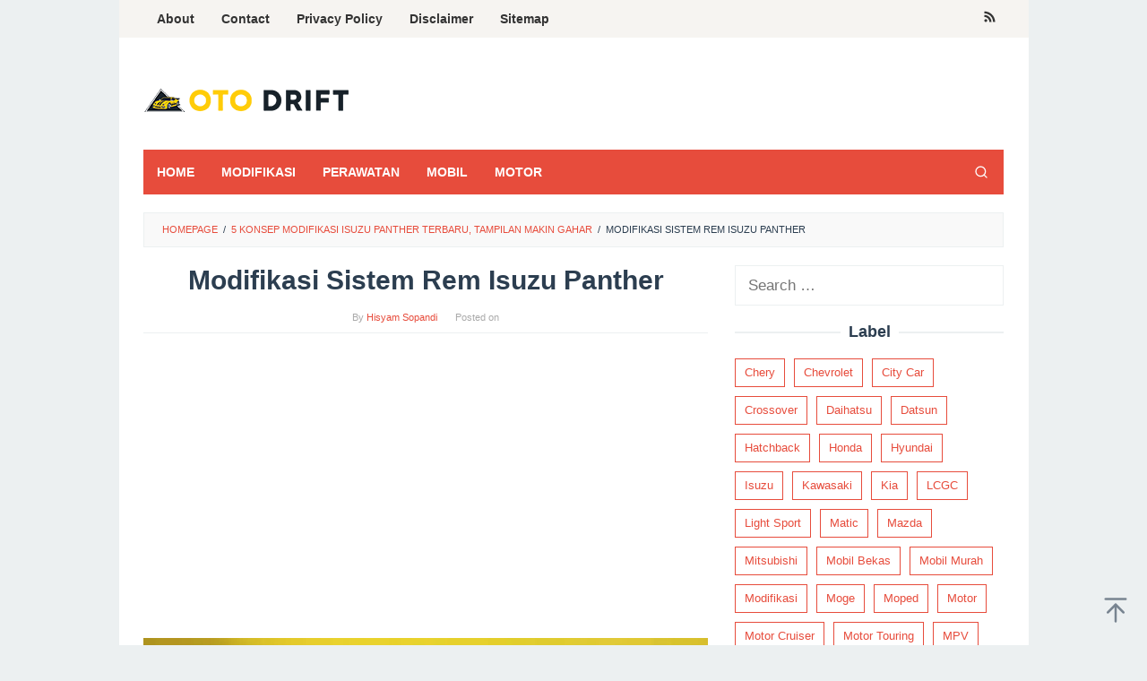

--- FILE ---
content_type: text/html; charset=UTF-8
request_url: https://otodrift.com/5-konsep-modifikasi-isuzu-panther-terbaru/modifikasi-sistem-rem-isuzu-panther/
body_size: 12550
content:
<!DOCTYPE html>
<html lang="en-US">
<head itemscope="itemscope" itemtype="https://schema.org/WebSite">
<meta charset="UTF-8">
<meta name="viewport" content="width=device-width, initial-scale=1">
<link rel="profile" href="https://gmpg.org/xfn/11">

<meta name='robots' content='index, follow, max-image-preview:large, max-snippet:-1, max-video-preview:-1' />
	<style>img:is([sizes="auto" i], [sizes^="auto," i]) { contain-intrinsic-size: 3000px 1500px }</style>
	
	<!-- This site is optimized with the Yoast SEO plugin v26.8 - https://yoast.com/product/yoast-seo-wordpress/ -->
	<title>Modifikasi Sistem Rem Isuzu Panther - Otodrift</title>
	<link rel="canonical" href="https://otodrift.com/5-konsep-modifikasi-isuzu-panther-terbaru/modifikasi-sistem-rem-isuzu-panther/" />
	<meta property="og:locale" content="en_US" />
	<meta property="og:type" content="article" />
	<meta property="og:title" content="Modifikasi Sistem Rem Isuzu Panther - Otodrift" />
	<meta property="og:description" content="Modifikasi Sistem Rem Isuzu Panther" />
	<meta property="og:url" content="https://otodrift.com/5-konsep-modifikasi-isuzu-panther-terbaru/modifikasi-sistem-rem-isuzu-panther/" />
	<meta property="og:site_name" content="Otodrift" />
	<meta property="article:modified_time" content="2024-02-26T16:35:28+00:00" />
	<meta property="og:image" content="https://otodrift.com/5-konsep-modifikasi-isuzu-panther-terbaru/modifikasi-sistem-rem-isuzu-panther" />
	<meta property="og:image:width" content="689" />
	<meta property="og:image:height" content="872" />
	<meta property="og:image:type" content="image/jpeg" />
	<meta name="twitter:card" content="summary_large_image" />
	<script type="application/ld+json" class="yoast-schema-graph">{"@context":"https://schema.org","@graph":[{"@type":"WebPage","@id":"https://otodrift.com/5-konsep-modifikasi-isuzu-panther-terbaru/modifikasi-sistem-rem-isuzu-panther/","url":"https://otodrift.com/5-konsep-modifikasi-isuzu-panther-terbaru/modifikasi-sistem-rem-isuzu-panther/","name":"Modifikasi Sistem Rem Isuzu Panther - Otodrift","isPartOf":{"@id":"https://otodrift.com/#website"},"primaryImageOfPage":{"@id":"https://otodrift.com/5-konsep-modifikasi-isuzu-panther-terbaru/modifikasi-sistem-rem-isuzu-panther/#primaryimage"},"image":{"@id":"https://otodrift.com/5-konsep-modifikasi-isuzu-panther-terbaru/modifikasi-sistem-rem-isuzu-panther/#primaryimage"},"thumbnailUrl":"https://otodrift.com/wp-content/uploads/2016/11/Modifikasi-Sistem-Rem-Isuzu-Panther.jpg","datePublished":"2024-02-26T16:34:50+00:00","dateModified":"2024-02-26T16:35:28+00:00","breadcrumb":{"@id":"https://otodrift.com/5-konsep-modifikasi-isuzu-panther-terbaru/modifikasi-sistem-rem-isuzu-panther/#breadcrumb"},"inLanguage":"en-US","potentialAction":[{"@type":"ReadAction","target":["https://otodrift.com/5-konsep-modifikasi-isuzu-panther-terbaru/modifikasi-sistem-rem-isuzu-panther/"]}]},{"@type":"ImageObject","inLanguage":"en-US","@id":"https://otodrift.com/5-konsep-modifikasi-isuzu-panther-terbaru/modifikasi-sistem-rem-isuzu-panther/#primaryimage","url":"https://otodrift.com/wp-content/uploads/2016/11/Modifikasi-Sistem-Rem-Isuzu-Panther.jpg","contentUrl":"https://otodrift.com/wp-content/uploads/2016/11/Modifikasi-Sistem-Rem-Isuzu-Panther.jpg"},{"@type":"BreadcrumbList","@id":"https://otodrift.com/5-konsep-modifikasi-isuzu-panther-terbaru/modifikasi-sistem-rem-isuzu-panther/#breadcrumb","itemListElement":[{"@type":"ListItem","position":1,"name":"Home","item":"https://otodrift.com/"},{"@type":"ListItem","position":2,"name":"5 Konsep Modifikasi Isuzu Panther Terbaru, Tampilan Makin Gahar","item":"https://otodrift.com/5-konsep-modifikasi-isuzu-panther-terbaru/"},{"@type":"ListItem","position":3,"name":"Modifikasi Sistem Rem Isuzu Panther"}]},{"@type":"WebSite","@id":"https://otodrift.com/#website","url":"https://otodrift.com/","name":"Otodrift","description":"Informasi Seputar Otomotif Indonesia Zero To Hero","potentialAction":[{"@type":"SearchAction","target":{"@type":"EntryPoint","urlTemplate":"https://otodrift.com/?s={search_term_string}"},"query-input":{"@type":"PropertyValueSpecification","valueRequired":true,"valueName":"search_term_string"}}],"inLanguage":"en-US"}]}</script>
	<!-- / Yoast SEO plugin. -->



<link rel="alternate" type="application/rss+xml" title="Otodrift &raquo; Feed" href="https://otodrift.com/feed/" />
<style id='wp-emoji-styles-inline-css' type='text/css'>

	img.wp-smiley, img.emoji {
		display: inline !important;
		border: none !important;
		box-shadow: none !important;
		height: 1em !important;
		width: 1em !important;
		margin: 0 0.07em !important;
		vertical-align: -0.1em !important;
		background: none !important;
		padding: 0 !important;
	}
</style>
<link rel='stylesheet' id='idblog-core-css' href='https://otodrift.com/wp-content/plugins/idblog-core/css/idblog-core.css?ver=1.0.0' type='text/css' media='all' />
<style id='idblog-core-inline-css' type='text/css'>
.gmr-ab-authorname span.uname a{color:#222222 !important;}.gmr-ab-desc {color:#aaaaaa !important;}.gmr-ab-web a{color:#dddddd !important;}
</style>
<link rel='stylesheet' id='superfast-style-css' href='https://otodrift.com/wp-content/themes/superfast/style.css?ver=2.1.3' type='text/css' media='all' />
<style id='superfast-style-inline-css' type='text/css'>
body{color:#2c3e50;font-family:"Helvetica Neue",sans-serif;font-weight:500;font-size:17px;}kbd,a.button:hover,button:hover,.button:hover,button.button:hover,input[type="button"]:hover,input[type="reset"]:hover,input[type="submit"]:hover,a.button:focus,button:focus,.button:focus,button.button:focus,input[type="button"]:focus,input[type="reset"]:focus,input[type="submit"]:focus,a.button:active,button:active,.button:active,button.button:active,input[type="button"]:active,input[type="reset"]:active,input[type="submit"]:active,.tagcloud a:hover,.tagcloud a:focus,.tagcloud a:active{background-color:#e74c3c;}a,a:hover,a:focus,a:active{color:#e74c3c;}ul.page-numbers li span.page-numbers,ul.page-numbers li a:hover,.page-links a .page-link-number:hover,a.button,button,.button,button.button,input[type="button"],input[type="reset"],input[type="submit"],.tagcloud a,.sticky .gmr-box-content,.gmr-theme div.sharedaddy h3.sd-title:before,.gmr-theme div.idblog-related-post h3.related-title:before,.idblog-social-share h3:before,.bypostauthor > .comment-body{border-color:#e74c3c;}.site-header{background-size:auto;background-repeat:repeat;background-position:center top;background-attachment:scroll;background-color:#ffffff;}.site-title a{color:#e74c3c;}.site-description{color:#999999;}.gmr-logo{margin-top:15px;}.gmr-menuwrap{background-color:#e74c3c;}#gmr-responsive-menu,.gmr-mainmenu #primary-menu > li > a,.gmr-mainmenu #primary-menu > li > button{color:#ffffff;}.gmr-mainmenu #primary-menu > li.menu-border > a span,.gmr-mainmenu #primary-menu > li.page_item_has_children > a:after,.gmr-mainmenu #primary-menu > li.menu-item-has-children > a:after,.gmr-mainmenu #primary-menu .sub-menu > li.page_item_has_children > a:after,.gmr-mainmenu #primary-menu .sub-menu > li.menu-item-has-children > a:after,.gmr-mainmenu #primary-menu .children > li.page_item_has_children > a:after,.gmr-mainmenu #primary-menu .children > li.menu-item-has-children > a:after{border-color:#ffffff;}#gmr-responsive-menu:hover,.gmr-mainmenu #primary-menu > li:hover > a,.gmr-mainmenu #primary-menu > li.current-menu-item > a,.gmr-mainmenu #primary-menu > li.current-menu-ancestor > a,.gmr-mainmenu #primary-menu > li.current_page_item > a,.gmr-mainmenu #primary-menu > li.current_page_ancestor > a,.gmr-mainmenu #primary-menu > li > button:hover{color:#dddddd;}.gmr-mainmenu #primary-menu > li.menu-border:hover > a span,.gmr-mainmenu #primary-menu > li.menu-border.current-menu-item > a span,.gmr-mainmenu #primary-menu > li.menu-border.current-menu-ancestor > a span,.gmr-mainmenu #primary-menu > li.menu-border.current_page_item > a span,.gmr-mainmenu #primary-menu > li.menu-border.current_page_ancestor > a span,.gmr-mainmenu #primary-menu > li.page_item_has_children:hover > a:after,.gmr-mainmenu #primary-menu > li.menu-item-has-children:hover > a:after{border-color:#dddddd;}.gmr-mainmenu #primary-menu > li:hover > a,.gmr-mainmenu #primary-menu > li.current-menu-item > a,.gmr-mainmenu #primary-menu > li.current-menu-ancestor > a,.gmr-mainmenu #primary-menu > li.current_page_item > a,.gmr-mainmenu #primary-menu > li.current_page_ancestor > a{background-color:#db301e;}.gmr-secondmenuwrap{background-color:#f6f4f1;}#gmr-secondaryresponsive-menu,.gmr-secondmenu #primary-menu > li > a,.gmr-social-icon ul > li > a{color:#333333;}.gmr-secondmenu #primary-menu > li.menu-border > a span,.gmr-secondmenu #primary-menu > li.page_item_has_children > a:after,.gmr-secondmenu #primary-menu > li.menu-item-has-children > a:after,.gmr-secondmenu #primary-menu .sub-menu > li.page_item_has_children > a:after,.gmr-secondmenu #primary-menu .sub-menu > li.menu-item-has-children > a:after,.gmr-secondmenu #primary-menu .children > li.page_item_has_children > a:after,.gmr-secondmenu #primary-menu .children > li.menu-item-has-children > a:after{border-color:#333333;}#gmr-secondaryresponsive-menu:hover,.gmr-secondmenu #primary-menu > li:hover > a,.gmr-secondmenu #primary-menu .current-menu-item > a,.gmr-secondmenu #primary-menu .current-menu-ancestor > a,.gmr-secondmenu #primary-menu .current_page_item > a,.gmr-secondmenu #primary-menu .current_page_ancestor > a,.gmr-social-icon ul > li > a:hover{color:#e74c3c;}.gmr-secondmenu #primary-menu > li.menu-border:hover > a span,.gmr-secondmenu #primary-menu > li.menu-border.current-menu-item > a span,.gmr-secondmenu #primary-menu > li.menu-border.current-menu-ancestor > a span,.gmr-secondmenu #primary-menu > li.menu-border.current_page_item > a span,.gmr-secondmenu #primary-menu > li.menu-border.current_page_ancestor > a span,.gmr-secondmenu #primary-menu > li.page_item_has_children:hover > a:after,.gmr-secondmenu #primary-menu > li.menu-item-has-children:hover > a:after{border-color:#e74c3c;}.gmr-content,.top-header{background-color:#fff;}h1,h2,h3,h4,h5,h6,.h1,.h2,.h3,.h4,.h5,.h6,.site-title,#gmr-responsive-menu,#primary-menu > li > a{font-family:"Helvetica Neue",sans-serif;}h1{font-size:30px;}h2{font-size:26px;}h3{font-size:24px;}h4{font-size:22px;}h5{font-size:20px;}h6{font-size:18px;}.widget-footer{background-color:#3d566e;color:#ecf0f1;}.widget-footer a{color:#f39c12;}.widget-footer a:hover{color:#f1c40f;}.site-footer{background-color:#2c3e50;color:#f1c40f;}.site-footer a{color:#ecf0f1;}.site-footer a:hover{color:#bdc3c7;}
</style>
<script type="text/javascript" src="https://otodrift.com/wp-includes/js/jquery/jquery.min.js?ver=3.7.1" id="jquery-core-js"></script>
<script type="text/javascript" src="https://otodrift.com/wp-includes/js/jquery/jquery-migrate.min.js?ver=3.4.1" id="jquery-migrate-js"></script>
<script type="text/javascript" id="jquery-js-after">
/* <![CDATA[ */
jQuery(document).ready(function() {
	jQuery(".0aec5fad6afd993d45e2b0074f813e94").click(function() {
		jQuery.post(
			"https://otodrift.com/wp-admin/admin-ajax.php", {
				"action": "quick_adsense_onpost_ad_click",
				"quick_adsense_onpost_ad_index": jQuery(this).attr("data-index"),
				"quick_adsense_nonce": "5d732388e1",
			}, function(response) { }
		);
	});
});
/* ]]> */
</script>
<link rel="https://api.w.org/" href="https://otodrift.com/wp-json/" /><link rel="alternate" title="JSON" type="application/json" href="https://otodrift.com/wp-json/wp/v2/media/3073" /><link rel="EditURI" type="application/rsd+xml" title="RSD" href="https://otodrift.com/xmlrpc.php?rsd" />
<link rel="alternate" title="oEmbed (JSON)" type="application/json+oembed" href="https://otodrift.com/wp-json/oembed/1.0/embed?url=https%3A%2F%2Fotodrift.com%2F5-konsep-modifikasi-isuzu-panther-terbaru%2Fmodifikasi-sistem-rem-isuzu-panther%2F" />
<link rel="alternate" title="oEmbed (XML)" type="text/xml+oembed" href="https://otodrift.com/wp-json/oembed/1.0/embed?url=https%3A%2F%2Fotodrift.com%2F5-konsep-modifikasi-isuzu-panther-terbaru%2Fmodifikasi-sistem-rem-isuzu-panther%2F&#038;format=xml" />
<link rel="icon" href="https://otodrift.com/wp-content/uploads/2024/01/cropped-Logo-Oto-Drift-512x512-01-60x60.png" sizes="32x32" />
<link rel="icon" href="https://otodrift.com/wp-content/uploads/2024/01/cropped-Logo-Oto-Drift-512x512-01.png" sizes="192x192" />
<link rel="apple-touch-icon" href="https://otodrift.com/wp-content/uploads/2024/01/cropped-Logo-Oto-Drift-512x512-01.png" />
<meta name="msapplication-TileImage" content="https://otodrift.com/wp-content/uploads/2024/01/cropped-Logo-Oto-Drift-512x512-01.png" />
</head>

<body data-rsssl=1 class="attachment wp-singular attachment-template-default single single-attachment postid-3073 attachmentid-3073 attachment-jpeg wp-theme-superfast gmr-theme idtheme kentooz gmr-sticky gmr-box-layout" itemscope="itemscope" itemtype="https://schema.org/WebPage">
<div class="site inner-wrap" id="site-container">

	<a class="skip-link screen-reader-text" href="#main">Skip to content</a>

	
		
		<header id="masthead" class="site-header" role="banner" itemscope="itemscope" itemtype="https://schema.org/WPHeader">
							<div class="gmr-secondmenuwrap clearfix">
					<div class="container">
													<nav id="site-navigation" class="gmr-secondmenu" role="navigation" itemscope="itemscope" itemtype="https://schema.org/SiteNavigationElement">
								<ul id="primary-menu" class="menu"><li id="menu-item-22" class="menu-item menu-item-type-custom menu-item-object-custom menu-item-22"><a href="https://otodrift.com/about/" itemprop="url"><span itemprop="name">About</span></a></li>
<li id="menu-item-19" class="menu-item menu-item-type-custom menu-item-object-custom menu-item-19"><a href="https://otodrift.com/contact/" itemprop="url"><span itemprop="name">Contact</span></a></li>
<li id="menu-item-21" class="menu-item menu-item-type-custom menu-item-object-custom menu-item-21"><a href="https://otodrift.com/privacy-policy/" itemprop="url"><span itemprop="name">Privacy Policy</span></a></li>
<li id="menu-item-20" class="menu-item menu-item-type-custom menu-item-object-custom menu-item-20"><a href="https://otodrift.com/disclaimer/" itemprop="url"><span itemprop="name">Disclaimer</span></a></li>
<li id="menu-item-18" class="menu-item menu-item-type-custom menu-item-object-custom menu-item-18"><a href="https://otodrift.com/sitemap/" itemprop="url"><span itemprop="name">Sitemap</span></a></li>
</ul>							</nav><!-- #site-navigation -->
													<nav id="site-navigation" class="gmr-social-icon" role="navigation" itemscope="itemscope" itemtype="https://schema.org/SiteNavigationElement">
							<ul class="pull-right">
								<li><a href="https://otodrift.com/feed/" title="RSS" class="rss" target="_blank" rel="nofollow"><svg xmlns="http://www.w3.org/2000/svg" xmlns:xlink="http://www.w3.org/1999/xlink" aria-hidden="true" role="img" width="1em" height="1em" preserveAspectRatio="xMidYMid meet" viewBox="0 0 20 20"><path d="M14.92 18H18C18 9.32 10.82 2.25 2 2.25v3.02c7.12 0 12.92 5.71 12.92 12.73zm-5.44 0h3.08C12.56 12.27 7.82 7.6 2 7.6v3.02c2 0 3.87.77 5.29 2.16A7.292 7.292 0 0 1 9.48 18zm-5.35-.02c1.17 0 2.13-.93 2.13-2.09c0-1.15-.96-2.09-2.13-2.09c-1.18 0-2.13.94-2.13 2.09c0 1.16.95 2.09 2.13 2.09z" fill="currentColor"/></svg></a></li>							</ul>
						</nav><!-- #site-navigation -->
					</div>
				</div>
			
						<div class="container">
					<div class="clearfix gmr-headwrapper">
						<div class="gmr-logomobile"><div class="gmr-logo"><a href="https://otodrift.com/" class="custom-logo-link" itemprop="url" title="Otodrift"><img src="https://otodrift.com/wp-content/uploads/2024/01/logo-Otodrift-230x70-01.png" alt="Otodrift" title="Otodrift" itemprop="image" /></a></div></div>					</div>
				</div>
					</header><!-- #masthead -->
		<div class="top-header pos-stickymenu">
						<div class="container">
							<div class="gmr-menuwrap clearfix">
															<div class="close-topnavmenu-wrap"><a id="close-topnavmenu-button" rel="nofollow" href="#"><svg xmlns="http://www.w3.org/2000/svg" xmlns:xlink="http://www.w3.org/1999/xlink" aria-hidden="true" role="img" width="1em" height="1em" preserveAspectRatio="xMidYMid meet" viewBox="0 0 32 32"><path d="M16 2C8.2 2 2 8.2 2 16s6.2 14 14 14s14-6.2 14-14S23.8 2 16 2zm0 26C9.4 28 4 22.6 4 16S9.4 4 16 4s12 5.4 12 12s-5.4 12-12 12z" fill="currentColor"/><path d="M21.4 23L16 17.6L10.6 23L9 21.4l5.4-5.4L9 10.6L10.6 9l5.4 5.4L21.4 9l1.6 1.6l-5.4 5.4l5.4 5.4z" fill="currentColor"/></svg></a></div>
						<a id="gmr-responsive-menu" href="#menus" rel="nofollow">
							<svg xmlns="http://www.w3.org/2000/svg" xmlns:xlink="http://www.w3.org/1999/xlink" aria-hidden="true" role="img" width="1em" height="1em" preserveAspectRatio="xMidYMid meet" viewBox="0 0 24 24"><path d="M3 18h18v-2H3v2zm0-5h18v-2H3v2zm0-7v2h18V6H3z" fill="currentColor"/></svg>MENU						</a>
						<nav id="site-navigation" class="gmr-mainmenu" role="navigation" itemscope="itemscope" itemtype="https://schema.org/SiteNavigationElement">
							<ul id="primary-menu" class="menu"><li id="menu-item-16" class="menu-item menu-item-type-custom menu-item-object-custom menu-item-home menu-item-16"><a href="https://otodrift.com/" itemprop="url"><span itemprop="name">HOME</span></a></li>
<li id="menu-item-640" class="menu-item menu-item-type-custom menu-item-object-custom menu-item-640"><a href="https://otodrift.com/menu/modifikasi/" itemprop="url"><span itemprop="name">MODIFIKASI</span></a></li>
<li id="menu-item-3006" class="menu-item menu-item-type-custom menu-item-object-custom menu-item-3006"><a href="#" itemprop="url"><span itemprop="name">PERAWATAN</span></a></li>
<li id="menu-item-639" class="menu-item menu-item-type-custom menu-item-object-custom menu-item-639"><a href="https://otodrift.com/menu/mobil-bekas/" itemprop="url"><span itemprop="name">MOBIL</span></a></li>
<li id="menu-item-638" class="menu-item menu-item-type-custom menu-item-object-custom menu-item-638"><a href="https://otodrift.com/menu/motor/" itemprop="url"><span itemprop="name">MOTOR</span></a></li>
<li class="menu-item menu-item-type-search-btn gmr-search pull-right"><button class="search-button topnav-button" id="search-menu-button" title="Search"><svg xmlns="http://www.w3.org/2000/svg" xmlns:xlink="http://www.w3.org/1999/xlink" aria-hidden="true" role="img" width="1em" height="1em" preserveAspectRatio="xMidYMid meet" viewBox="0 0 24 24"><g fill="none" stroke="currentColor" stroke-width="2" stroke-linecap="round" stroke-linejoin="round"><circle cx="11" cy="11" r="8"/><path d="M21 21l-4.35-4.35"/></g></svg></button><div class="search-dropdown search" id="search-dropdown-container"><form method="get" class="gmr-searchform searchform" action="https://otodrift.com/"><input type="text" name="s" id="s" placeholder="Search" /></form></div></li></ul>						</nav><!-- #site-navigation -->
									</div>
			</div>
		</div><!-- .top-header -->
		
			<div id="content" class="gmr-content">
			
						<div class="container">
				<div class="row">
								<div class="col-md-12">
				<div class="breadcrumbs" itemscope itemtype="https://schema.org/BreadcrumbList">
																										<span class="first-cl" itemprop="itemListElement" itemscope itemtype="https://schema.org/ListItem">
									<a itemscope itemtype="https://schema.org/WebPage" itemprop="item" itemid="https://otodrift.com/" href="https://otodrift.com/"><span itemprop="name">Homepage</span></a>
									<span itemprop="position" content="1"></span>
								</span>
														<span class="separator">/</span>
																																<span class="0-cl" itemprop="itemListElement" itemscope itemtype="https://schema.org/ListItem">
									<a itemscope itemtype="https://schema.org/WebPage" itemprop="item" itemid="https://otodrift.com/5-konsep-modifikasi-isuzu-panther-terbaru/" href="https://otodrift.com/5-konsep-modifikasi-isuzu-panther-terbaru/"><span itemprop="name">5 Konsep Modifikasi Isuzu Panther Terbaru, Tampilan Makin Gahar</span></a>
									<span itemprop="position" content="2"></span>
								</span>
														<span class="separator">/</span>
																								<span class="last-cl" itemscope itemtype="https://schema.org/ListItem">
							<span itemprop="name">Modifikasi Sistem Rem Isuzu Panther</span>
							<span itemprop="position" content="3"></span>
							</span>
															</div>
			</div>
				
<div id="primary" class="content-area col-md-8">
	<main id="main" class="site-main" role="main">

	
<article id="post-3073" class="post-3073 attachment type-attachment status-inherit hentry" itemscope="itemscope" itemtype="https://schema.org/CreativeWork">

	<div class="gmr-box-content gmr-single">
	
		<header class="entry-header">
			<h1 class="entry-title" itemprop="headline">Modifikasi Sistem Rem Isuzu Panther</h1>			<span class="byline"> By <span class="entry-author vcard" itemprop="author" itemscope="itemscope" itemtype="https://schema.org/person"><a class="url fn n" href="https://otodrift.com/author/hisyam-sopandi/" title="Permalink to: Hisyam Sopandi" itemprop="url"><span itemprop="name">Hisyam Sopandi</span></a></span></span><span class="posted-on">Posted on <time class="entry-date published" itemprop="datePublished" datetime="2024-02-26T23:34:50+07:00"></time><time class="updated" datetime="2024-02-26T23:35:28+07:00"></time></span>		</header><!-- .entry-header -->

		<div class="entry-content entry-content-single" itemprop="text">
			<div class="0aec5fad6afd993d45e2b0074f813e94" data-index="1" style="float: none; margin:20px 0 20px 0; text-align:center;">
<script async src="https://pagead2.googlesyndication.com/pagead/js/adsbygoogle.js"></script>
<!-- otodrift terbaru -->
<ins class="adsbygoogle"
     style="display:block"
     data-ad-client="ca-pub-5151785001849524"
     data-ad-slot="2185593414"
     data-ad-format="auto"
     data-full-width-responsive="true"></ins>
<script>
     (adsbygoogle = window.adsbygoogle || []).push({});
</script>
</div>
<p class="img-center"><a href='https://otodrift.com/wp-content/uploads/2016/11/Modifikasi-Sistem-Rem-Isuzu-Panther.jpg'><img fetchpriority="high" decoding="async" width="689" height="872" src="https://otodrift.com/wp-content/uploads/2016/11/Modifikasi-Sistem-Rem-Isuzu-Panther.jpg" class="attachment-full size-full" alt="Modifikasi Sistem Rem Isuzu Panther" title="Modifikasi Sistem Rem Isuzu Panther" /></a></p><div class="0aec5fad6afd993d45e2b0074f813e94" data-index="2" style="float: none; margin:10px 0 10px 0; text-align:center;">
<script async src="https://pagead2.googlesyndication.com/pagead/js/adsbygoogle.js"></script>
<!-- Otodrift bawah -->
<ins class="adsbygoogle"
     style="display:block"
     data-ad-client="ca-pub-5151785001849524"
     data-ad-slot="9232948897"
     data-ad-format="auto"
     data-full-width-responsive="true"></ins>
<script>
     (adsbygoogle = window.adsbygoogle || []).push({});
</script>
</div>

<p>Modifikasi Sistem Rem Isuzu Panther</p>
<div class="0aec5fad6afd993d45e2b0074f813e94" data-index="3" style="float: none; margin:10px 0 10px 0; text-align:center;">
<script async src="https://pagead2.googlesyndication.com/pagead/js/adsbygoogle.js"></script>
<!-- Otodrift tengah -->
<ins class="adsbygoogle"
     style="display:block"
     data-ad-client="ca-pub-5151785001849524"
     data-ad-slot="6279482494"
     data-ad-format="auto"
     data-full-width-responsive="true"></ins>
<script>
     (adsbygoogle = window.adsbygoogle || []).push({});
</script>
</div>

<div style="font-size: 0px; height: 0px; line-height: 0px; margin: 0; padding: 0; clear: both;"></div><div class="idblog-social-share"><h3>Share this:</h3><ul class="idblog-socialicon-share"><li class="facebook"><a href="https://www.facebook.com/sharer/sharer.php?u=https%3A%2F%2Fotodrift.com%2F5-konsep-modifikasi-isuzu-panther-terbaru%2Fmodifikasi-sistem-rem-isuzu-panther%2F" class="gmr-share-facebook" rel="nofollow" title="Share this"><svg xmlns="http://www.w3.org/2000/svg" xmlns:xlink="http://www.w3.org/1999/xlink" aria-hidden="true" role="img" width="0.49em" height="1em" preserveAspectRatio="xMidYMid meet" viewBox="0 0 486.037 1000"><path d="M124.074 1000V530.771H0V361.826h124.074V217.525C124.074 104.132 197.365 0 366.243 0C434.619 0 485.18 6.555 485.18 6.555l-3.984 157.766s-51.564-.502-107.833-.502c-60.9 0-70.657 28.065-70.657 74.646v123.361h183.331l-7.977 168.945H302.706V1000H124.074" fill="currentColor"/></svg></a></li><li class="twitter"><a href="https://twitter.com/intent/tweet?url=https%3A%2F%2Fotodrift.com%2F5-konsep-modifikasi-isuzu-panther-terbaru%2Fmodifikasi-sistem-rem-isuzu-panther%2F&amp;text=Modifikasi%20Sistem%20Rem%20Isuzu%20Panther" class="gmr-share-twitter" rel="nofollow" title="Tweet this"><svg xmlns="http://www.w3.org/2000/svg" width="1em" height="1em" viewBox="0 0 24 24"><path fill="currentColor" d="M18.901 1.153h3.68l-8.04 9.19L24 22.846h-7.406l-5.8-7.584l-6.638 7.584H.474l8.6-9.83L0 1.154h7.594l5.243 6.932ZM17.61 20.644h2.039L6.486 3.24H4.298Z"/></svg></a></li><li class="pinterest"><a href="https://pinterest.com/pin/create/button/?url=https%3A%2F%2Fotodrift.com%2F5-konsep-modifikasi-isuzu-panther-terbaru%2Fmodifikasi-sistem-rem-isuzu-panther%2F&amp;media=https://otodrift.com/wp-content/uploads/2016/11/Modifikasi-Sistem-Rem-Isuzu-Panther.jpg&amp;description=Modifikasi%20Sistem%20Rem%20Isuzu%20Panther" class="gmr-share-pinit" rel="nofollow" title="Pin this"><svg xmlns="http://www.w3.org/2000/svg" xmlns:xlink="http://www.w3.org/1999/xlink" aria-hidden="true" role="img" width="1em" height="1em" preserveAspectRatio="xMidYMid meet" viewBox="0 0 32 32"><path d="M16.75.406C10.337.406 4 4.681 4 11.6c0 4.4 2.475 6.9 3.975 6.9c.619 0 .975-1.725.975-2.212c0-.581-1.481-1.819-1.481-4.238c0-5.025 3.825-8.588 8.775-8.588c4.256 0 7.406 2.419 7.406 6.863c0 3.319-1.331 9.544-5.644 9.544c-1.556 0-2.888-1.125-2.888-2.737c0-2.363 1.65-4.65 1.65-7.088c0-4.137-5.869-3.387-5.869 1.613c0 1.05.131 2.212.6 3.169c-.863 3.713-2.625 9.244-2.625 13.069c0 1.181.169 2.344.281 3.525c.212.238.106.213.431.094c3.15-4.313 3.038-5.156 4.463-10.8c.769 1.463 2.756 2.25 4.331 2.25c6.637 0 9.619-6.469 9.619-12.3c0-6.206-5.363-10.256-11.25-10.256z" fill="currentColor"/></svg></a></li><li class="telegram"><a href="https://t.me/share/url?url=https%3A%2F%2Fotodrift.com%2F5-konsep-modifikasi-isuzu-panther-terbaru%2Fmodifikasi-sistem-rem-isuzu-panther%2F&amp;text=Modifikasi%20Sistem%20Rem%20Isuzu%20Panther" target="_blank" rel="nofollow" title="Telegram Share"><svg xmlns="http://www.w3.org/2000/svg" xmlns:xlink="http://www.w3.org/1999/xlink" aria-hidden="true" role="img" width="1em" height="1em" preserveAspectRatio="xMidYMid meet" viewBox="0 0 48 48"><path d="M41.42 7.309s3.885-1.515 3.56 2.164c-.107 1.515-1.078 6.818-1.834 12.553l-2.59 16.99s-.216 2.489-2.159 2.922c-1.942.432-4.856-1.515-5.396-1.948c-.432-.325-8.094-5.195-10.792-7.575c-.756-.65-1.62-1.948.108-3.463L33.648 18.13c1.295-1.298 2.59-4.328-2.806-.649l-15.11 10.28s-1.727 1.083-4.964.109l-7.016-2.165s-2.59-1.623 1.835-3.246c10.793-5.086 24.068-10.28 35.831-15.15z" fill="currentColor"/></svg></a></li><li class="whatsapp"><a href="https://api.whatsapp.com/send?text=Modifikasi%20Sistem%20Rem%20Isuzu%20Panther https%3A%2F%2Fotodrift.com%2F5-konsep-modifikasi-isuzu-panther-terbaru%2Fmodifikasi-sistem-rem-isuzu-panther%2F" class="gmr-share-whatsapp" rel="nofollow" title="Whatsapp"><svg xmlns="http://www.w3.org/2000/svg" xmlns:xlink="http://www.w3.org/1999/xlink" aria-hidden="true" role="img" width="1em" height="1em" preserveAspectRatio="xMidYMid meet" viewBox="0 0 24 24"><path d="M15.271 13.21a7.014 7.014 0 0 1 1.543.7l-.031-.018c.529.235.986.51 1.403.833l-.015-.011c.02.061.032.13.032.203l-.001.032v-.001c-.015.429-.11.832-.271 1.199l.008-.021c-.231.463-.616.82-1.087 1.01l-.014.005a3.624 3.624 0 0 1-1.576.411h-.006a8.342 8.342 0 0 1-2.988-.982l.043.022a8.9 8.9 0 0 1-2.636-1.829l-.001-.001a20.473 20.473 0 0 1-2.248-2.794l-.047-.074a5.38 5.38 0 0 1-1.1-2.995l-.001-.013v-.124a3.422 3.422 0 0 1 1.144-2.447l.003-.003a1.17 1.17 0 0 1 .805-.341h.001c.101.003.198.011.292.025l-.013-.002c.087.013.188.021.292.023h.003a.642.642 0 0 1 .414.102l-.002-.001c.107.118.189.261.238.418l.002.008q.124.31.512 1.364c.135.314.267.701.373 1.099l.014.063a1.573 1.573 0 0 1-.533.889l-.003.002q-.535.566-.535.72a.436.436 0 0 0 .081.234l-.001-.001a7.03 7.03 0 0 0 1.576 2.119l.005.005a9.89 9.89 0 0 0 2.282 1.54l.059.026a.681.681 0 0 0 .339.109h.002q.233 0 .838-.752t.804-.752zm-3.147 8.216h.022a9.438 9.438 0 0 0 3.814-.799l-.061.024c2.356-.994 4.193-2.831 5.163-5.124l.024-.063c.49-1.113.775-2.411.775-3.775s-.285-2.662-.799-3.837l.024.062c-.994-2.356-2.831-4.193-5.124-5.163l-.063-.024c-1.113-.49-2.411-.775-3.775-.775s-2.662.285-3.837.799l.062-.024c-2.356.994-4.193 2.831-5.163 5.124l-.024.063a9.483 9.483 0 0 0-.775 3.787a9.6 9.6 0 0 0 1.879 5.72l-.019-.026l-1.225 3.613l3.752-1.194a9.45 9.45 0 0 0 5.305 1.612h.047zm0-21.426h.033c1.628 0 3.176.342 4.575.959L16.659.93c2.825 1.197 5.028 3.4 6.196 6.149l.029.076c.588 1.337.93 2.896.93 4.535s-.342 3.198-.959 4.609l.029-.074c-1.197 2.825-3.4 5.028-6.149 6.196l-.076.029c-1.327.588-2.875.93-4.503.93h-.034h.002h-.053c-2.059 0-3.992-.541-5.664-1.488l.057.03L-.001 24l2.109-6.279a11.505 11.505 0 0 1-1.674-6.01c0-1.646.342-3.212.959-4.631l-.029.075C2.561 4.33 4.764 2.127 7.513.959L7.589.93A11.178 11.178 0 0 1 12.092 0h.033h-.002z" fill="currentColor"/></svg></a></li></ul></div>		</div><!-- .entry-content -->

		<footer class="entry-footer">
						<nav class="navigation post-navigation" role="navigation"><h2 class="screen-reader-text">Post navigation</h2><div class="nav-links"><a href='https://otodrift.com/5-konsep-modifikasi-isuzu-panther-terbaru/modifikasi-mesin-isuzu-panther/'><div class="nav-previous"><span>Previous Image</span></div></a><a href='https://otodrift.com/5-konsep-modifikasi-isuzu-panther-terbaru/modifikasi-suspensi-isuzu-panther/'><div class="nav-next"><span>Next Image</span></div></a></div></nav>		</footer><!-- .entry-footer -->

	</div><!-- .gmr-box-content -->
	</article><!-- #post-## -->

	</main><!-- #main -->
</div><!-- #primary -->


<aside id="secondary" class="widget-area col-md-4 pos-sticky" role="complementary" >
	<div id="search-2" class="widget widget_search"><form role="search" method="get" class="search-form" action="https://otodrift.com/">
				<label>
					<span class="screen-reader-text">Search for:</span>
					<input type="search" class="search-field" placeholder="Search &hellip;" value="" name="s" />
				</label>
				<input type="submit" class="search-submit" value="Search" />
			</form></div><div id="tag_cloud-3" class="widget widget_tag_cloud"><h3 class="widget-title">Label</h3><div class="tagcloud"><a href="https://otodrift.com/menu/chery/" class="tag-cloud-link tag-link-106 tag-link-position-1" style="font-size: 9.2791878172589pt;" aria-label="Chery (2 items)">Chery</a>
<a href="https://otodrift.com/menu/chevrolet/" class="tag-cloud-link tag-link-109 tag-link-position-2" style="font-size: 10.842639593909pt;" aria-label="Chevrolet (4 items)">Chevrolet</a>
<a href="https://otodrift.com/menu/city-car/" class="tag-cloud-link tag-link-53 tag-link-position-3" style="font-size: 15.106598984772pt;" aria-label="City Car (19 items)">City Car</a>
<a href="https://otodrift.com/menu/crossover/" class="tag-cloud-link tag-link-29 tag-link-position-4" style="font-size: 12.97461928934pt;" aria-label="Crossover (9 items)">Crossover</a>
<a href="https://otodrift.com/menu/daihatsu/" class="tag-cloud-link tag-link-38 tag-link-position-5" style="font-size: 13.756345177665pt;" aria-label="Daihatsu (12 items)">Daihatsu</a>
<a href="https://otodrift.com/menu/datsun/" class="tag-cloud-link tag-link-41 tag-link-position-6" style="font-size: 10.131979695431pt;" aria-label="Datsun (3 items)">Datsun</a>
<a href="https://otodrift.com/menu/hatchback/" class="tag-cloud-link tag-link-18 tag-link-position-7" style="font-size: 16.243654822335pt;" aria-label="Hatchback (28 items)">Hatchback</a>
<a href="https://otodrift.com/menu/honda/" class="tag-cloud-link tag-link-17 tag-link-position-8" style="font-size: 18.873096446701pt;" aria-label="Honda (67 items)">Honda</a>
<a href="https://otodrift.com/menu/hyundai/" class="tag-cloud-link tag-link-114 tag-link-position-9" style="font-size: 11.908629441624pt;" aria-label="Hyundai (6 items)">Hyundai</a>
<a href="https://otodrift.com/menu/isuzu/" class="tag-cloud-link tag-link-116 tag-link-position-10" style="font-size: 9.2791878172589pt;" aria-label="Isuzu (2 items)">Isuzu</a>
<a href="https://otodrift.com/menu/kawasaki/" class="tag-cloud-link tag-link-140 tag-link-position-11" style="font-size: 16.456852791878pt;" aria-label="Kawasaki (30 items)">Kawasaki</a>
<a href="https://otodrift.com/menu/kia/" class="tag-cloud-link tag-link-57 tag-link-position-12" style="font-size: 12.97461928934pt;" aria-label="Kia (9 items)">Kia</a>
<a href="https://otodrift.com/menu/lcgc/" class="tag-cloud-link tag-link-19 tag-link-position-13" style="font-size: 13.756345177665pt;" aria-label="LCGC (12 items)">LCGC</a>
<a href="https://otodrift.com/menu/light-sport/" class="tag-cloud-link tag-link-146 tag-link-position-14" style="font-size: 8pt;" aria-label="Light Sport (1 item)">Light Sport</a>
<a href="https://otodrift.com/menu/matic/" class="tag-cloud-link tag-link-134 tag-link-position-15" style="font-size: 14.253807106599pt;" aria-label="Matic (14 items)">Matic</a>
<a href="https://otodrift.com/menu/mazda/" class="tag-cloud-link tag-link-74 tag-link-position-16" style="font-size: 11.41116751269pt;" aria-label="Mazda (5 items)">Mazda</a>
<a href="https://otodrift.com/menu/mitsubishi/" class="tag-cloud-link tag-link-52 tag-link-position-17" style="font-size: 14.964467005076pt;" aria-label="Mitsubishi (18 items)">Mitsubishi</a>
<a href="https://otodrift.com/menu/mobil-bekas/" class="tag-cloud-link tag-link-3 tag-link-position-18" style="font-size: 15.390862944162pt;" aria-label="Mobil Bekas (21 items)">Mobil Bekas</a>
<a href="https://otodrift.com/menu/mobil-murah/" class="tag-cloud-link tag-link-11 tag-link-position-19" style="font-size: 14.395939086294pt;" aria-label="Mobil Murah (15 items)">Mobil Murah</a>
<a href="https://otodrift.com/menu/modifikasi/" class="tag-cloud-link tag-link-118 tag-link-position-20" style="font-size: 18.944162436548pt;" aria-label="Modifikasi (68 items)">Modifikasi</a>
<a href="https://otodrift.com/menu/moge/" class="tag-cloud-link tag-link-142 tag-link-position-21" style="font-size: 14.964467005076pt;" aria-label="Moge (18 items)">Moge</a>
<a href="https://otodrift.com/menu/moped/" class="tag-cloud-link tag-link-138 tag-link-position-22" style="font-size: 12.263959390863pt;" aria-label="Moped (7 items)">Moped</a>
<a href="https://otodrift.com/menu/motor/" class="tag-cloud-link tag-link-136 tag-link-position-23" style="font-size: 18.659898477157pt;" aria-label="Motor (62 items)">Motor</a>
<a href="https://otodrift.com/menu/motor-cruiser/" class="tag-cloud-link tag-link-139 tag-link-position-24" style="font-size: 10.842639593909pt;" aria-label="Motor Cruiser (4 items)">Motor Cruiser</a>
<a href="https://otodrift.com/menu/motor-touring/" class="tag-cloud-link tag-link-137 tag-link-position-25" style="font-size: 10.842639593909pt;" aria-label="Motor Touring (4 items)">Motor Touring</a>
<a href="https://otodrift.com/menu/mpv/" class="tag-cloud-link tag-link-24 tag-link-position-26" style="font-size: 17.096446700508pt;" aria-label="MPV (37 items)">MPV</a>
<a href="https://otodrift.com/menu/naked/" class="tag-cloud-link tag-link-145 tag-link-position-27" style="font-size: 12.97461928934pt;" aria-label="Naked (9 items)">Naked</a>
<a href="https://otodrift.com/menu/nissan/" class="tag-cloud-link tag-link-69 tag-link-position-28" style="font-size: 12.263959390863pt;" aria-label="Nissan (7 items)">Nissan</a>
<a href="https://otodrift.com/menu/perawatan/" class="tag-cloud-link tag-link-126 tag-link-position-29" style="font-size: 9.2791878172589pt;" aria-label="Perawatan (2 items)">Perawatan</a>
<a href="https://otodrift.com/menu/perbandingan/" class="tag-cloud-link tag-link-124 tag-link-position-30" style="font-size: 9.2791878172589pt;" aria-label="Perbandingan (2 items)">Perbandingan</a>
<a href="https://otodrift.com/menu/pilihan-warna/" class="tag-cloud-link tag-link-130 tag-link-position-31" style="font-size: 10.131979695431pt;" aria-label="Pilihan Warna (3 items)">Pilihan Warna</a>
<a href="https://otodrift.com/menu/retro/" class="tag-cloud-link tag-link-143 tag-link-position-32" style="font-size: 9.2791878172589pt;" aria-label="Retro (2 items)">Retro</a>
<a href="https://otodrift.com/menu/review/" class="tag-cloud-link tag-link-16 tag-link-position-33" style="font-size: 22pt;" aria-label="Review (187 items)">Review</a>
<a href="https://otodrift.com/menu/sedan/" class="tag-cloud-link tag-link-32 tag-link-position-34" style="font-size: 19.868020304569pt;" aria-label="Sedan (92 items)">Sedan</a>
<a href="https://otodrift.com/menu/sport/" class="tag-cloud-link tag-link-135 tag-link-position-35" style="font-size: 12.619289340102pt;" aria-label="Sport (8 items)">Sport</a>
<a href="https://otodrift.com/menu/supermoto/" class="tag-cloud-link tag-link-144 tag-link-position-36" style="font-size: 9.2791878172589pt;" aria-label="Supermoto (2 items)">Supermoto</a>
<a href="https://otodrift.com/menu/suv/" class="tag-cloud-link tag-link-28 tag-link-position-37" style="font-size: 16.670050761421pt;" aria-label="SUV (32 items)">SUV</a>
<a href="https://otodrift.com/menu/suzuki/" class="tag-cloud-link tag-link-66 tag-link-position-38" style="font-size: 14.964467005076pt;" aria-label="Suzuki (18 items)">Suzuki</a>
<a href="https://otodrift.com/menu/tips/" class="tag-cloud-link tag-link-127 tag-link-position-39" style="font-size: 9.2791878172589pt;" aria-label="Tips (2 items)">Tips</a>
<a href="https://otodrift.com/menu/toyota/" class="tag-cloud-link tag-link-25 tag-link-position-40" style="font-size: 18.375634517766pt;" aria-label="Toyota (56 items)">Toyota</a>
<a href="https://otodrift.com/menu/trail/" class="tag-cloud-link tag-link-141 tag-link-position-41" style="font-size: 10.131979695431pt;" aria-label="Trail (3 items)">Trail</a>
<a href="https://otodrift.com/menu/yamaha/" class="tag-cloud-link tag-link-133 tag-link-position-42" style="font-size: 15.390862944162pt;" aria-label="Yamaha (21 items)">Yamaha</a></div>
</div><div id="text-3" class="widget widget_text">			<div class="textwidget"> <!-- Histats.com  START  (aync)-->
<script type="text/javascript">var _Hasync= _Hasync|| [];
_Hasync.push(['Histats.start', '1,3409123,4,0,0,0,00010000']);
_Hasync.push(['Histats.fasi', '1']);
_Hasync.push(['Histats.track_hits', '']);
(function() {
var hs = document.createElement('script'); hs.type = 'text/javascript'; hs.async = true;
hs.src = ('//s10.histats.com/js15_as.js');
(document.getElementsByTagName('head')[0] || document.getElementsByTagName('body')[0]).appendChild(hs);
})();</script>
<noscript><a href="/" target="_blank"><img  src="//sstatic1.histats.com/0.gif?3409123&101" alt="hit counter script" border="0"></a></noscript>
<!-- Histats.com  END  --></div>
		</div></aside><!-- #secondary -->
					</div><!-- .row -->
			</div><!-- .container -->
			<div id="stop-container"></div>
					</div><!-- .gmr-content -->
	
</div><!-- #site-container -->

	<div id="footer-container">
		<div class="gmr-bgstripes">
			<span class="gmr-bgstripe gmr-color1"></span><span class="gmr-bgstripe gmr-color2"></span>
			<span class="gmr-bgstripe gmr-color3"></span><span class="gmr-bgstripe gmr-color4"></span>
			<span class="gmr-bgstripe gmr-color5"></span><span class="gmr-bgstripe gmr-color6"></span>
			<span class="gmr-bgstripe gmr-color7"></span><span class="gmr-bgstripe gmr-color8"></span>
			<span class="gmr-bgstripe gmr-color9"></span><span class="gmr-bgstripe gmr-color10"></span>
			<span class="gmr-bgstripe gmr-color11"></span><span class="gmr-bgstripe gmr-color12"></span>
			<span class="gmr-bgstripe gmr-color13"></span><span class="gmr-bgstripe gmr-color14"></span>
			<span class="gmr-bgstripe gmr-color15"></span><span class="gmr-bgstripe gmr-color16"></span>
			<span class="gmr-bgstripe gmr-color17"></span><span class="gmr-bgstripe gmr-color18"></span>
			<span class="gmr-bgstripe gmr-color19"></span><span class="gmr-bgstripe gmr-color20"></span>
		</div>

		
		<footer id="colophon" class="site-footer" role="contentinfo" >
			<div class="container">
				<div class="site-info">
				Copyright © 2023 - Otodrift.com | All Right Reserved				</div><!-- .site-info -->
			</div><!-- .container -->
		</footer><!-- #colophon -->

	
</div><!-- #footer-container -->
<div class="gmr-ontop gmr-hide"><svg xmlns="http://www.w3.org/2000/svg" xmlns:xlink="http://www.w3.org/1999/xlink" aria-hidden="true" role="img" width="1em" height="1em" preserveAspectRatio="xMidYMid meet" viewBox="0 0 24 24"><g fill="none"><path d="M12 22V7" stroke="currentColor" stroke-width="2" stroke-linecap="round" stroke-linejoin="round"/><path d="M5 14l7-7l7 7" stroke="currentColor" stroke-width="2" stroke-linecap="round" stroke-linejoin="round"/><path d="M3 2h18" stroke="currentColor" stroke-width="2" stroke-linecap="round" stroke-linejoin="round"/></g></svg></div>

<script type="speculationrules">
{"prefetch":[{"source":"document","where":{"and":[{"href_matches":"\/*"},{"not":{"href_matches":["\/wp-*.php","\/wp-admin\/*","\/wp-content\/uploads\/*","\/wp-content\/*","\/wp-content\/plugins\/*","\/wp-content\/themes\/superfast\/*","\/*\\?(.+)"]}},{"not":{"selector_matches":"a[rel~=\"nofollow\"]"}},{"not":{"selector_matches":".no-prefetch, .no-prefetch a"}}]},"eagerness":"conservative"}]}
</script>
<script type="text/javascript" id="rocket-browser-checker-js-after">
/* <![CDATA[ */
"use strict";var _createClass=function(){function defineProperties(target,props){for(var i=0;i<props.length;i++){var descriptor=props[i];descriptor.enumerable=descriptor.enumerable||!1,descriptor.configurable=!0,"value"in descriptor&&(descriptor.writable=!0),Object.defineProperty(target,descriptor.key,descriptor)}}return function(Constructor,protoProps,staticProps){return protoProps&&defineProperties(Constructor.prototype,protoProps),staticProps&&defineProperties(Constructor,staticProps),Constructor}}();function _classCallCheck(instance,Constructor){if(!(instance instanceof Constructor))throw new TypeError("Cannot call a class as a function")}var RocketBrowserCompatibilityChecker=function(){function RocketBrowserCompatibilityChecker(options){_classCallCheck(this,RocketBrowserCompatibilityChecker),this.passiveSupported=!1,this._checkPassiveOption(this),this.options=!!this.passiveSupported&&options}return _createClass(RocketBrowserCompatibilityChecker,[{key:"_checkPassiveOption",value:function(self){try{var options={get passive(){return!(self.passiveSupported=!0)}};window.addEventListener("test",null,options),window.removeEventListener("test",null,options)}catch(err){self.passiveSupported=!1}}},{key:"initRequestIdleCallback",value:function(){!1 in window&&(window.requestIdleCallback=function(cb){var start=Date.now();return setTimeout(function(){cb({didTimeout:!1,timeRemaining:function(){return Math.max(0,50-(Date.now()-start))}})},1)}),!1 in window&&(window.cancelIdleCallback=function(id){return clearTimeout(id)})}},{key:"isDataSaverModeOn",value:function(){return"connection"in navigator&&!0===navigator.connection.saveData}},{key:"supportsLinkPrefetch",value:function(){var elem=document.createElement("link");return elem.relList&&elem.relList.supports&&elem.relList.supports("prefetch")&&window.IntersectionObserver&&"isIntersecting"in IntersectionObserverEntry.prototype}},{key:"isSlowConnection",value:function(){return"connection"in navigator&&"effectiveType"in navigator.connection&&("2g"===navigator.connection.effectiveType||"slow-2g"===navigator.connection.effectiveType)}}]),RocketBrowserCompatibilityChecker}();
/* ]]> */
</script>
<script type="text/javascript" id="rocket-preload-links-js-extra">
/* <![CDATA[ */
var RocketPreloadLinksConfig = {"excludeUris":"\/(?:.+\/)?feed(?:\/(?:.+\/?)?)?$|\/(?:.+\/)?embed\/|\/(index.php\/)?(.*)wp-json(\/.*|$)|\/refer\/|\/go\/|\/recommend\/|\/recommends\/","usesTrailingSlash":"1","imageExt":"jpg|jpeg|gif|png|tiff|bmp|webp|avif|pdf|doc|docx|xls|xlsx|php","fileExt":"jpg|jpeg|gif|png|tiff|bmp|webp|avif|pdf|doc|docx|xls|xlsx|php|html|htm","siteUrl":"https:\/\/otodrift.com","onHoverDelay":"100","rateThrottle":"3"};
/* ]]> */
</script>
<script type="text/javascript" id="rocket-preload-links-js-after">
/* <![CDATA[ */
(function() {
"use strict";var r="function"==typeof Symbol&&"symbol"==typeof Symbol.iterator?function(e){return typeof e}:function(e){return e&&"function"==typeof Symbol&&e.constructor===Symbol&&e!==Symbol.prototype?"symbol":typeof e},e=function(){function i(e,t){for(var n=0;n<t.length;n++){var i=t[n];i.enumerable=i.enumerable||!1,i.configurable=!0,"value"in i&&(i.writable=!0),Object.defineProperty(e,i.key,i)}}return function(e,t,n){return t&&i(e.prototype,t),n&&i(e,n),e}}();function i(e,t){if(!(e instanceof t))throw new TypeError("Cannot call a class as a function")}var t=function(){function n(e,t){i(this,n),this.browser=e,this.config=t,this.options=this.browser.options,this.prefetched=new Set,this.eventTime=null,this.threshold=1111,this.numOnHover=0}return e(n,[{key:"init",value:function(){!this.browser.supportsLinkPrefetch()||this.browser.isDataSaverModeOn()||this.browser.isSlowConnection()||(this.regex={excludeUris:RegExp(this.config.excludeUris,"i"),images:RegExp(".("+this.config.imageExt+")$","i"),fileExt:RegExp(".("+this.config.fileExt+")$","i")},this._initListeners(this))}},{key:"_initListeners",value:function(e){-1<this.config.onHoverDelay&&document.addEventListener("mouseover",e.listener.bind(e),e.listenerOptions),document.addEventListener("mousedown",e.listener.bind(e),e.listenerOptions),document.addEventListener("touchstart",e.listener.bind(e),e.listenerOptions)}},{key:"listener",value:function(e){var t=e.target.closest("a"),n=this._prepareUrl(t);if(null!==n)switch(e.type){case"mousedown":case"touchstart":this._addPrefetchLink(n);break;case"mouseover":this._earlyPrefetch(t,n,"mouseout")}}},{key:"_earlyPrefetch",value:function(t,e,n){var i=this,r=setTimeout(function(){if(r=null,0===i.numOnHover)setTimeout(function(){return i.numOnHover=0},1e3);else if(i.numOnHover>i.config.rateThrottle)return;i.numOnHover++,i._addPrefetchLink(e)},this.config.onHoverDelay);t.addEventListener(n,function e(){t.removeEventListener(n,e,{passive:!0}),null!==r&&(clearTimeout(r),r=null)},{passive:!0})}},{key:"_addPrefetchLink",value:function(i){return this.prefetched.add(i.href),new Promise(function(e,t){var n=document.createElement("link");n.rel="prefetch",n.href=i.href,n.onload=e,n.onerror=t,document.head.appendChild(n)}).catch(function(){})}},{key:"_prepareUrl",value:function(e){if(null===e||"object"!==(void 0===e?"undefined":r(e))||!1 in e||-1===["http:","https:"].indexOf(e.protocol))return null;var t=e.href.substring(0,this.config.siteUrl.length),n=this._getPathname(e.href,t),i={original:e.href,protocol:e.protocol,origin:t,pathname:n,href:t+n};return this._isLinkOk(i)?i:null}},{key:"_getPathname",value:function(e,t){var n=t?e.substring(this.config.siteUrl.length):e;return n.startsWith("/")||(n="/"+n),this._shouldAddTrailingSlash(n)?n+"/":n}},{key:"_shouldAddTrailingSlash",value:function(e){return this.config.usesTrailingSlash&&!e.endsWith("/")&&!this.regex.fileExt.test(e)}},{key:"_isLinkOk",value:function(e){return null!==e&&"object"===(void 0===e?"undefined":r(e))&&(!this.prefetched.has(e.href)&&e.origin===this.config.siteUrl&&-1===e.href.indexOf("?")&&-1===e.href.indexOf("#")&&!this.regex.excludeUris.test(e.href)&&!this.regex.images.test(e.href))}}],[{key:"run",value:function(){"undefined"!=typeof RocketPreloadLinksConfig&&new n(new RocketBrowserCompatibilityChecker({capture:!0,passive:!0}),RocketPreloadLinksConfig).init()}}]),n}();t.run();
}());
/* ]]> */
</script>
<script type="text/javascript" src="https://otodrift.com/wp-content/themes/superfast/js/customscript.js?ver=2.1.3" id="superfast-customscript-js"></script>

<script>var rocket_beacon_data = {"ajax_url":"https:\/\/otodrift.com\/wp-admin\/admin-ajax.php","nonce":"aa2ec352fa","url":"https:\/\/otodrift.com\/5-konsep-modifikasi-isuzu-panther-terbaru\/modifikasi-sistem-rem-isuzu-panther","is_mobile":false,"width_threshold":1600,"height_threshold":700,"delay":500,"debug":null,"status":{"atf":true},"elements":"img, video, picture, p, main, div, li, svg, section, header, span"}</script><script data-name="wpr-wpr-beacon" src='https://otodrift.com/wp-content/plugins/wp-rocket/assets/js/wpr-beacon.min.js' async></script><script defer src="https://static.cloudflareinsights.com/beacon.min.js/vcd15cbe7772f49c399c6a5babf22c1241717689176015" integrity="sha512-ZpsOmlRQV6y907TI0dKBHq9Md29nnaEIPlkf84rnaERnq6zvWvPUqr2ft8M1aS28oN72PdrCzSjY4U6VaAw1EQ==" data-cf-beacon='{"version":"2024.11.0","token":"487040dfee1a4f1a833bdbefc3582d2b","r":1,"server_timing":{"name":{"cfCacheStatus":true,"cfEdge":true,"cfExtPri":true,"cfL4":true,"cfOrigin":true,"cfSpeedBrain":true},"location_startswith":null}}' crossorigin="anonymous"></script>
</body>
</html>

<!-- This website is like a Rocket, isn't it? Performance optimized by WP Rocket. Learn more: https://wp-rocket.me -->

--- FILE ---
content_type: text/html; charset=utf-8
request_url: https://www.google.com/recaptcha/api2/aframe
body_size: 268
content:
<!DOCTYPE HTML><html><head><meta http-equiv="content-type" content="text/html; charset=UTF-8"></head><body><script nonce="FwAo448AZ16vW2So9JQ9NQ">/** Anti-fraud and anti-abuse applications only. See google.com/recaptcha */ try{var clients={'sodar':'https://pagead2.googlesyndication.com/pagead/sodar?'};window.addEventListener("message",function(a){try{if(a.source===window.parent){var b=JSON.parse(a.data);var c=clients[b['id']];if(c){var d=document.createElement('img');d.src=c+b['params']+'&rc='+(localStorage.getItem("rc::a")?sessionStorage.getItem("rc::b"):"");window.document.body.appendChild(d);sessionStorage.setItem("rc::e",parseInt(sessionStorage.getItem("rc::e")||0)+1);localStorage.setItem("rc::h",'1768991334254');}}}catch(b){}});window.parent.postMessage("_grecaptcha_ready", "*");}catch(b){}</script></body></html>